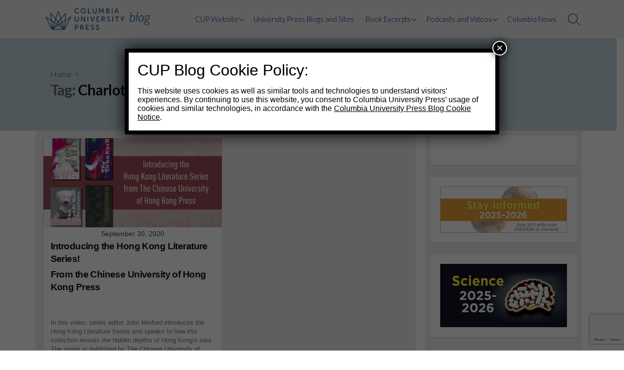

--- FILE ---
content_type: text/html; charset=utf-8
request_url: https://www.google.com/recaptcha/api2/anchor?ar=1&k=6LfHrSkUAAAAAPnKk5cT6JuKlKPzbwyTYuO8--Vr&co=aHR0cHM6Ly9jdXBibG9nLm9yZzo0NDM.&hl=en&v=7gg7H51Q-naNfhmCP3_R47ho&size=invisible&anchor-ms=20000&execute-ms=30000&cb=1cs1vm16v8d5
body_size: 48676
content:
<!DOCTYPE HTML><html dir="ltr" lang="en"><head><meta http-equiv="Content-Type" content="text/html; charset=UTF-8">
<meta http-equiv="X-UA-Compatible" content="IE=edge">
<title>reCAPTCHA</title>
<style type="text/css">
/* cyrillic-ext */
@font-face {
  font-family: 'Roboto';
  font-style: normal;
  font-weight: 400;
  font-stretch: 100%;
  src: url(//fonts.gstatic.com/s/roboto/v48/KFO7CnqEu92Fr1ME7kSn66aGLdTylUAMa3GUBHMdazTgWw.woff2) format('woff2');
  unicode-range: U+0460-052F, U+1C80-1C8A, U+20B4, U+2DE0-2DFF, U+A640-A69F, U+FE2E-FE2F;
}
/* cyrillic */
@font-face {
  font-family: 'Roboto';
  font-style: normal;
  font-weight: 400;
  font-stretch: 100%;
  src: url(//fonts.gstatic.com/s/roboto/v48/KFO7CnqEu92Fr1ME7kSn66aGLdTylUAMa3iUBHMdazTgWw.woff2) format('woff2');
  unicode-range: U+0301, U+0400-045F, U+0490-0491, U+04B0-04B1, U+2116;
}
/* greek-ext */
@font-face {
  font-family: 'Roboto';
  font-style: normal;
  font-weight: 400;
  font-stretch: 100%;
  src: url(//fonts.gstatic.com/s/roboto/v48/KFO7CnqEu92Fr1ME7kSn66aGLdTylUAMa3CUBHMdazTgWw.woff2) format('woff2');
  unicode-range: U+1F00-1FFF;
}
/* greek */
@font-face {
  font-family: 'Roboto';
  font-style: normal;
  font-weight: 400;
  font-stretch: 100%;
  src: url(//fonts.gstatic.com/s/roboto/v48/KFO7CnqEu92Fr1ME7kSn66aGLdTylUAMa3-UBHMdazTgWw.woff2) format('woff2');
  unicode-range: U+0370-0377, U+037A-037F, U+0384-038A, U+038C, U+038E-03A1, U+03A3-03FF;
}
/* math */
@font-face {
  font-family: 'Roboto';
  font-style: normal;
  font-weight: 400;
  font-stretch: 100%;
  src: url(//fonts.gstatic.com/s/roboto/v48/KFO7CnqEu92Fr1ME7kSn66aGLdTylUAMawCUBHMdazTgWw.woff2) format('woff2');
  unicode-range: U+0302-0303, U+0305, U+0307-0308, U+0310, U+0312, U+0315, U+031A, U+0326-0327, U+032C, U+032F-0330, U+0332-0333, U+0338, U+033A, U+0346, U+034D, U+0391-03A1, U+03A3-03A9, U+03B1-03C9, U+03D1, U+03D5-03D6, U+03F0-03F1, U+03F4-03F5, U+2016-2017, U+2034-2038, U+203C, U+2040, U+2043, U+2047, U+2050, U+2057, U+205F, U+2070-2071, U+2074-208E, U+2090-209C, U+20D0-20DC, U+20E1, U+20E5-20EF, U+2100-2112, U+2114-2115, U+2117-2121, U+2123-214F, U+2190, U+2192, U+2194-21AE, U+21B0-21E5, U+21F1-21F2, U+21F4-2211, U+2213-2214, U+2216-22FF, U+2308-230B, U+2310, U+2319, U+231C-2321, U+2336-237A, U+237C, U+2395, U+239B-23B7, U+23D0, U+23DC-23E1, U+2474-2475, U+25AF, U+25B3, U+25B7, U+25BD, U+25C1, U+25CA, U+25CC, U+25FB, U+266D-266F, U+27C0-27FF, U+2900-2AFF, U+2B0E-2B11, U+2B30-2B4C, U+2BFE, U+3030, U+FF5B, U+FF5D, U+1D400-1D7FF, U+1EE00-1EEFF;
}
/* symbols */
@font-face {
  font-family: 'Roboto';
  font-style: normal;
  font-weight: 400;
  font-stretch: 100%;
  src: url(//fonts.gstatic.com/s/roboto/v48/KFO7CnqEu92Fr1ME7kSn66aGLdTylUAMaxKUBHMdazTgWw.woff2) format('woff2');
  unicode-range: U+0001-000C, U+000E-001F, U+007F-009F, U+20DD-20E0, U+20E2-20E4, U+2150-218F, U+2190, U+2192, U+2194-2199, U+21AF, U+21E6-21F0, U+21F3, U+2218-2219, U+2299, U+22C4-22C6, U+2300-243F, U+2440-244A, U+2460-24FF, U+25A0-27BF, U+2800-28FF, U+2921-2922, U+2981, U+29BF, U+29EB, U+2B00-2BFF, U+4DC0-4DFF, U+FFF9-FFFB, U+10140-1018E, U+10190-1019C, U+101A0, U+101D0-101FD, U+102E0-102FB, U+10E60-10E7E, U+1D2C0-1D2D3, U+1D2E0-1D37F, U+1F000-1F0FF, U+1F100-1F1AD, U+1F1E6-1F1FF, U+1F30D-1F30F, U+1F315, U+1F31C, U+1F31E, U+1F320-1F32C, U+1F336, U+1F378, U+1F37D, U+1F382, U+1F393-1F39F, U+1F3A7-1F3A8, U+1F3AC-1F3AF, U+1F3C2, U+1F3C4-1F3C6, U+1F3CA-1F3CE, U+1F3D4-1F3E0, U+1F3ED, U+1F3F1-1F3F3, U+1F3F5-1F3F7, U+1F408, U+1F415, U+1F41F, U+1F426, U+1F43F, U+1F441-1F442, U+1F444, U+1F446-1F449, U+1F44C-1F44E, U+1F453, U+1F46A, U+1F47D, U+1F4A3, U+1F4B0, U+1F4B3, U+1F4B9, U+1F4BB, U+1F4BF, U+1F4C8-1F4CB, U+1F4D6, U+1F4DA, U+1F4DF, U+1F4E3-1F4E6, U+1F4EA-1F4ED, U+1F4F7, U+1F4F9-1F4FB, U+1F4FD-1F4FE, U+1F503, U+1F507-1F50B, U+1F50D, U+1F512-1F513, U+1F53E-1F54A, U+1F54F-1F5FA, U+1F610, U+1F650-1F67F, U+1F687, U+1F68D, U+1F691, U+1F694, U+1F698, U+1F6AD, U+1F6B2, U+1F6B9-1F6BA, U+1F6BC, U+1F6C6-1F6CF, U+1F6D3-1F6D7, U+1F6E0-1F6EA, U+1F6F0-1F6F3, U+1F6F7-1F6FC, U+1F700-1F7FF, U+1F800-1F80B, U+1F810-1F847, U+1F850-1F859, U+1F860-1F887, U+1F890-1F8AD, U+1F8B0-1F8BB, U+1F8C0-1F8C1, U+1F900-1F90B, U+1F93B, U+1F946, U+1F984, U+1F996, U+1F9E9, U+1FA00-1FA6F, U+1FA70-1FA7C, U+1FA80-1FA89, U+1FA8F-1FAC6, U+1FACE-1FADC, U+1FADF-1FAE9, U+1FAF0-1FAF8, U+1FB00-1FBFF;
}
/* vietnamese */
@font-face {
  font-family: 'Roboto';
  font-style: normal;
  font-weight: 400;
  font-stretch: 100%;
  src: url(//fonts.gstatic.com/s/roboto/v48/KFO7CnqEu92Fr1ME7kSn66aGLdTylUAMa3OUBHMdazTgWw.woff2) format('woff2');
  unicode-range: U+0102-0103, U+0110-0111, U+0128-0129, U+0168-0169, U+01A0-01A1, U+01AF-01B0, U+0300-0301, U+0303-0304, U+0308-0309, U+0323, U+0329, U+1EA0-1EF9, U+20AB;
}
/* latin-ext */
@font-face {
  font-family: 'Roboto';
  font-style: normal;
  font-weight: 400;
  font-stretch: 100%;
  src: url(//fonts.gstatic.com/s/roboto/v48/KFO7CnqEu92Fr1ME7kSn66aGLdTylUAMa3KUBHMdazTgWw.woff2) format('woff2');
  unicode-range: U+0100-02BA, U+02BD-02C5, U+02C7-02CC, U+02CE-02D7, U+02DD-02FF, U+0304, U+0308, U+0329, U+1D00-1DBF, U+1E00-1E9F, U+1EF2-1EFF, U+2020, U+20A0-20AB, U+20AD-20C0, U+2113, U+2C60-2C7F, U+A720-A7FF;
}
/* latin */
@font-face {
  font-family: 'Roboto';
  font-style: normal;
  font-weight: 400;
  font-stretch: 100%;
  src: url(//fonts.gstatic.com/s/roboto/v48/KFO7CnqEu92Fr1ME7kSn66aGLdTylUAMa3yUBHMdazQ.woff2) format('woff2');
  unicode-range: U+0000-00FF, U+0131, U+0152-0153, U+02BB-02BC, U+02C6, U+02DA, U+02DC, U+0304, U+0308, U+0329, U+2000-206F, U+20AC, U+2122, U+2191, U+2193, U+2212, U+2215, U+FEFF, U+FFFD;
}
/* cyrillic-ext */
@font-face {
  font-family: 'Roboto';
  font-style: normal;
  font-weight: 500;
  font-stretch: 100%;
  src: url(//fonts.gstatic.com/s/roboto/v48/KFO7CnqEu92Fr1ME7kSn66aGLdTylUAMa3GUBHMdazTgWw.woff2) format('woff2');
  unicode-range: U+0460-052F, U+1C80-1C8A, U+20B4, U+2DE0-2DFF, U+A640-A69F, U+FE2E-FE2F;
}
/* cyrillic */
@font-face {
  font-family: 'Roboto';
  font-style: normal;
  font-weight: 500;
  font-stretch: 100%;
  src: url(//fonts.gstatic.com/s/roboto/v48/KFO7CnqEu92Fr1ME7kSn66aGLdTylUAMa3iUBHMdazTgWw.woff2) format('woff2');
  unicode-range: U+0301, U+0400-045F, U+0490-0491, U+04B0-04B1, U+2116;
}
/* greek-ext */
@font-face {
  font-family: 'Roboto';
  font-style: normal;
  font-weight: 500;
  font-stretch: 100%;
  src: url(//fonts.gstatic.com/s/roboto/v48/KFO7CnqEu92Fr1ME7kSn66aGLdTylUAMa3CUBHMdazTgWw.woff2) format('woff2');
  unicode-range: U+1F00-1FFF;
}
/* greek */
@font-face {
  font-family: 'Roboto';
  font-style: normal;
  font-weight: 500;
  font-stretch: 100%;
  src: url(//fonts.gstatic.com/s/roboto/v48/KFO7CnqEu92Fr1ME7kSn66aGLdTylUAMa3-UBHMdazTgWw.woff2) format('woff2');
  unicode-range: U+0370-0377, U+037A-037F, U+0384-038A, U+038C, U+038E-03A1, U+03A3-03FF;
}
/* math */
@font-face {
  font-family: 'Roboto';
  font-style: normal;
  font-weight: 500;
  font-stretch: 100%;
  src: url(//fonts.gstatic.com/s/roboto/v48/KFO7CnqEu92Fr1ME7kSn66aGLdTylUAMawCUBHMdazTgWw.woff2) format('woff2');
  unicode-range: U+0302-0303, U+0305, U+0307-0308, U+0310, U+0312, U+0315, U+031A, U+0326-0327, U+032C, U+032F-0330, U+0332-0333, U+0338, U+033A, U+0346, U+034D, U+0391-03A1, U+03A3-03A9, U+03B1-03C9, U+03D1, U+03D5-03D6, U+03F0-03F1, U+03F4-03F5, U+2016-2017, U+2034-2038, U+203C, U+2040, U+2043, U+2047, U+2050, U+2057, U+205F, U+2070-2071, U+2074-208E, U+2090-209C, U+20D0-20DC, U+20E1, U+20E5-20EF, U+2100-2112, U+2114-2115, U+2117-2121, U+2123-214F, U+2190, U+2192, U+2194-21AE, U+21B0-21E5, U+21F1-21F2, U+21F4-2211, U+2213-2214, U+2216-22FF, U+2308-230B, U+2310, U+2319, U+231C-2321, U+2336-237A, U+237C, U+2395, U+239B-23B7, U+23D0, U+23DC-23E1, U+2474-2475, U+25AF, U+25B3, U+25B7, U+25BD, U+25C1, U+25CA, U+25CC, U+25FB, U+266D-266F, U+27C0-27FF, U+2900-2AFF, U+2B0E-2B11, U+2B30-2B4C, U+2BFE, U+3030, U+FF5B, U+FF5D, U+1D400-1D7FF, U+1EE00-1EEFF;
}
/* symbols */
@font-face {
  font-family: 'Roboto';
  font-style: normal;
  font-weight: 500;
  font-stretch: 100%;
  src: url(//fonts.gstatic.com/s/roboto/v48/KFO7CnqEu92Fr1ME7kSn66aGLdTylUAMaxKUBHMdazTgWw.woff2) format('woff2');
  unicode-range: U+0001-000C, U+000E-001F, U+007F-009F, U+20DD-20E0, U+20E2-20E4, U+2150-218F, U+2190, U+2192, U+2194-2199, U+21AF, U+21E6-21F0, U+21F3, U+2218-2219, U+2299, U+22C4-22C6, U+2300-243F, U+2440-244A, U+2460-24FF, U+25A0-27BF, U+2800-28FF, U+2921-2922, U+2981, U+29BF, U+29EB, U+2B00-2BFF, U+4DC0-4DFF, U+FFF9-FFFB, U+10140-1018E, U+10190-1019C, U+101A0, U+101D0-101FD, U+102E0-102FB, U+10E60-10E7E, U+1D2C0-1D2D3, U+1D2E0-1D37F, U+1F000-1F0FF, U+1F100-1F1AD, U+1F1E6-1F1FF, U+1F30D-1F30F, U+1F315, U+1F31C, U+1F31E, U+1F320-1F32C, U+1F336, U+1F378, U+1F37D, U+1F382, U+1F393-1F39F, U+1F3A7-1F3A8, U+1F3AC-1F3AF, U+1F3C2, U+1F3C4-1F3C6, U+1F3CA-1F3CE, U+1F3D4-1F3E0, U+1F3ED, U+1F3F1-1F3F3, U+1F3F5-1F3F7, U+1F408, U+1F415, U+1F41F, U+1F426, U+1F43F, U+1F441-1F442, U+1F444, U+1F446-1F449, U+1F44C-1F44E, U+1F453, U+1F46A, U+1F47D, U+1F4A3, U+1F4B0, U+1F4B3, U+1F4B9, U+1F4BB, U+1F4BF, U+1F4C8-1F4CB, U+1F4D6, U+1F4DA, U+1F4DF, U+1F4E3-1F4E6, U+1F4EA-1F4ED, U+1F4F7, U+1F4F9-1F4FB, U+1F4FD-1F4FE, U+1F503, U+1F507-1F50B, U+1F50D, U+1F512-1F513, U+1F53E-1F54A, U+1F54F-1F5FA, U+1F610, U+1F650-1F67F, U+1F687, U+1F68D, U+1F691, U+1F694, U+1F698, U+1F6AD, U+1F6B2, U+1F6B9-1F6BA, U+1F6BC, U+1F6C6-1F6CF, U+1F6D3-1F6D7, U+1F6E0-1F6EA, U+1F6F0-1F6F3, U+1F6F7-1F6FC, U+1F700-1F7FF, U+1F800-1F80B, U+1F810-1F847, U+1F850-1F859, U+1F860-1F887, U+1F890-1F8AD, U+1F8B0-1F8BB, U+1F8C0-1F8C1, U+1F900-1F90B, U+1F93B, U+1F946, U+1F984, U+1F996, U+1F9E9, U+1FA00-1FA6F, U+1FA70-1FA7C, U+1FA80-1FA89, U+1FA8F-1FAC6, U+1FACE-1FADC, U+1FADF-1FAE9, U+1FAF0-1FAF8, U+1FB00-1FBFF;
}
/* vietnamese */
@font-face {
  font-family: 'Roboto';
  font-style: normal;
  font-weight: 500;
  font-stretch: 100%;
  src: url(//fonts.gstatic.com/s/roboto/v48/KFO7CnqEu92Fr1ME7kSn66aGLdTylUAMa3OUBHMdazTgWw.woff2) format('woff2');
  unicode-range: U+0102-0103, U+0110-0111, U+0128-0129, U+0168-0169, U+01A0-01A1, U+01AF-01B0, U+0300-0301, U+0303-0304, U+0308-0309, U+0323, U+0329, U+1EA0-1EF9, U+20AB;
}
/* latin-ext */
@font-face {
  font-family: 'Roboto';
  font-style: normal;
  font-weight: 500;
  font-stretch: 100%;
  src: url(//fonts.gstatic.com/s/roboto/v48/KFO7CnqEu92Fr1ME7kSn66aGLdTylUAMa3KUBHMdazTgWw.woff2) format('woff2');
  unicode-range: U+0100-02BA, U+02BD-02C5, U+02C7-02CC, U+02CE-02D7, U+02DD-02FF, U+0304, U+0308, U+0329, U+1D00-1DBF, U+1E00-1E9F, U+1EF2-1EFF, U+2020, U+20A0-20AB, U+20AD-20C0, U+2113, U+2C60-2C7F, U+A720-A7FF;
}
/* latin */
@font-face {
  font-family: 'Roboto';
  font-style: normal;
  font-weight: 500;
  font-stretch: 100%;
  src: url(//fonts.gstatic.com/s/roboto/v48/KFO7CnqEu92Fr1ME7kSn66aGLdTylUAMa3yUBHMdazQ.woff2) format('woff2');
  unicode-range: U+0000-00FF, U+0131, U+0152-0153, U+02BB-02BC, U+02C6, U+02DA, U+02DC, U+0304, U+0308, U+0329, U+2000-206F, U+20AC, U+2122, U+2191, U+2193, U+2212, U+2215, U+FEFF, U+FFFD;
}
/* cyrillic-ext */
@font-face {
  font-family: 'Roboto';
  font-style: normal;
  font-weight: 900;
  font-stretch: 100%;
  src: url(//fonts.gstatic.com/s/roboto/v48/KFO7CnqEu92Fr1ME7kSn66aGLdTylUAMa3GUBHMdazTgWw.woff2) format('woff2');
  unicode-range: U+0460-052F, U+1C80-1C8A, U+20B4, U+2DE0-2DFF, U+A640-A69F, U+FE2E-FE2F;
}
/* cyrillic */
@font-face {
  font-family: 'Roboto';
  font-style: normal;
  font-weight: 900;
  font-stretch: 100%;
  src: url(//fonts.gstatic.com/s/roboto/v48/KFO7CnqEu92Fr1ME7kSn66aGLdTylUAMa3iUBHMdazTgWw.woff2) format('woff2');
  unicode-range: U+0301, U+0400-045F, U+0490-0491, U+04B0-04B1, U+2116;
}
/* greek-ext */
@font-face {
  font-family: 'Roboto';
  font-style: normal;
  font-weight: 900;
  font-stretch: 100%;
  src: url(//fonts.gstatic.com/s/roboto/v48/KFO7CnqEu92Fr1ME7kSn66aGLdTylUAMa3CUBHMdazTgWw.woff2) format('woff2');
  unicode-range: U+1F00-1FFF;
}
/* greek */
@font-face {
  font-family: 'Roboto';
  font-style: normal;
  font-weight: 900;
  font-stretch: 100%;
  src: url(//fonts.gstatic.com/s/roboto/v48/KFO7CnqEu92Fr1ME7kSn66aGLdTylUAMa3-UBHMdazTgWw.woff2) format('woff2');
  unicode-range: U+0370-0377, U+037A-037F, U+0384-038A, U+038C, U+038E-03A1, U+03A3-03FF;
}
/* math */
@font-face {
  font-family: 'Roboto';
  font-style: normal;
  font-weight: 900;
  font-stretch: 100%;
  src: url(//fonts.gstatic.com/s/roboto/v48/KFO7CnqEu92Fr1ME7kSn66aGLdTylUAMawCUBHMdazTgWw.woff2) format('woff2');
  unicode-range: U+0302-0303, U+0305, U+0307-0308, U+0310, U+0312, U+0315, U+031A, U+0326-0327, U+032C, U+032F-0330, U+0332-0333, U+0338, U+033A, U+0346, U+034D, U+0391-03A1, U+03A3-03A9, U+03B1-03C9, U+03D1, U+03D5-03D6, U+03F0-03F1, U+03F4-03F5, U+2016-2017, U+2034-2038, U+203C, U+2040, U+2043, U+2047, U+2050, U+2057, U+205F, U+2070-2071, U+2074-208E, U+2090-209C, U+20D0-20DC, U+20E1, U+20E5-20EF, U+2100-2112, U+2114-2115, U+2117-2121, U+2123-214F, U+2190, U+2192, U+2194-21AE, U+21B0-21E5, U+21F1-21F2, U+21F4-2211, U+2213-2214, U+2216-22FF, U+2308-230B, U+2310, U+2319, U+231C-2321, U+2336-237A, U+237C, U+2395, U+239B-23B7, U+23D0, U+23DC-23E1, U+2474-2475, U+25AF, U+25B3, U+25B7, U+25BD, U+25C1, U+25CA, U+25CC, U+25FB, U+266D-266F, U+27C0-27FF, U+2900-2AFF, U+2B0E-2B11, U+2B30-2B4C, U+2BFE, U+3030, U+FF5B, U+FF5D, U+1D400-1D7FF, U+1EE00-1EEFF;
}
/* symbols */
@font-face {
  font-family: 'Roboto';
  font-style: normal;
  font-weight: 900;
  font-stretch: 100%;
  src: url(//fonts.gstatic.com/s/roboto/v48/KFO7CnqEu92Fr1ME7kSn66aGLdTylUAMaxKUBHMdazTgWw.woff2) format('woff2');
  unicode-range: U+0001-000C, U+000E-001F, U+007F-009F, U+20DD-20E0, U+20E2-20E4, U+2150-218F, U+2190, U+2192, U+2194-2199, U+21AF, U+21E6-21F0, U+21F3, U+2218-2219, U+2299, U+22C4-22C6, U+2300-243F, U+2440-244A, U+2460-24FF, U+25A0-27BF, U+2800-28FF, U+2921-2922, U+2981, U+29BF, U+29EB, U+2B00-2BFF, U+4DC0-4DFF, U+FFF9-FFFB, U+10140-1018E, U+10190-1019C, U+101A0, U+101D0-101FD, U+102E0-102FB, U+10E60-10E7E, U+1D2C0-1D2D3, U+1D2E0-1D37F, U+1F000-1F0FF, U+1F100-1F1AD, U+1F1E6-1F1FF, U+1F30D-1F30F, U+1F315, U+1F31C, U+1F31E, U+1F320-1F32C, U+1F336, U+1F378, U+1F37D, U+1F382, U+1F393-1F39F, U+1F3A7-1F3A8, U+1F3AC-1F3AF, U+1F3C2, U+1F3C4-1F3C6, U+1F3CA-1F3CE, U+1F3D4-1F3E0, U+1F3ED, U+1F3F1-1F3F3, U+1F3F5-1F3F7, U+1F408, U+1F415, U+1F41F, U+1F426, U+1F43F, U+1F441-1F442, U+1F444, U+1F446-1F449, U+1F44C-1F44E, U+1F453, U+1F46A, U+1F47D, U+1F4A3, U+1F4B0, U+1F4B3, U+1F4B9, U+1F4BB, U+1F4BF, U+1F4C8-1F4CB, U+1F4D6, U+1F4DA, U+1F4DF, U+1F4E3-1F4E6, U+1F4EA-1F4ED, U+1F4F7, U+1F4F9-1F4FB, U+1F4FD-1F4FE, U+1F503, U+1F507-1F50B, U+1F50D, U+1F512-1F513, U+1F53E-1F54A, U+1F54F-1F5FA, U+1F610, U+1F650-1F67F, U+1F687, U+1F68D, U+1F691, U+1F694, U+1F698, U+1F6AD, U+1F6B2, U+1F6B9-1F6BA, U+1F6BC, U+1F6C6-1F6CF, U+1F6D3-1F6D7, U+1F6E0-1F6EA, U+1F6F0-1F6F3, U+1F6F7-1F6FC, U+1F700-1F7FF, U+1F800-1F80B, U+1F810-1F847, U+1F850-1F859, U+1F860-1F887, U+1F890-1F8AD, U+1F8B0-1F8BB, U+1F8C0-1F8C1, U+1F900-1F90B, U+1F93B, U+1F946, U+1F984, U+1F996, U+1F9E9, U+1FA00-1FA6F, U+1FA70-1FA7C, U+1FA80-1FA89, U+1FA8F-1FAC6, U+1FACE-1FADC, U+1FADF-1FAE9, U+1FAF0-1FAF8, U+1FB00-1FBFF;
}
/* vietnamese */
@font-face {
  font-family: 'Roboto';
  font-style: normal;
  font-weight: 900;
  font-stretch: 100%;
  src: url(//fonts.gstatic.com/s/roboto/v48/KFO7CnqEu92Fr1ME7kSn66aGLdTylUAMa3OUBHMdazTgWw.woff2) format('woff2');
  unicode-range: U+0102-0103, U+0110-0111, U+0128-0129, U+0168-0169, U+01A0-01A1, U+01AF-01B0, U+0300-0301, U+0303-0304, U+0308-0309, U+0323, U+0329, U+1EA0-1EF9, U+20AB;
}
/* latin-ext */
@font-face {
  font-family: 'Roboto';
  font-style: normal;
  font-weight: 900;
  font-stretch: 100%;
  src: url(//fonts.gstatic.com/s/roboto/v48/KFO7CnqEu92Fr1ME7kSn66aGLdTylUAMa3KUBHMdazTgWw.woff2) format('woff2');
  unicode-range: U+0100-02BA, U+02BD-02C5, U+02C7-02CC, U+02CE-02D7, U+02DD-02FF, U+0304, U+0308, U+0329, U+1D00-1DBF, U+1E00-1E9F, U+1EF2-1EFF, U+2020, U+20A0-20AB, U+20AD-20C0, U+2113, U+2C60-2C7F, U+A720-A7FF;
}
/* latin */
@font-face {
  font-family: 'Roboto';
  font-style: normal;
  font-weight: 900;
  font-stretch: 100%;
  src: url(//fonts.gstatic.com/s/roboto/v48/KFO7CnqEu92Fr1ME7kSn66aGLdTylUAMa3yUBHMdazQ.woff2) format('woff2');
  unicode-range: U+0000-00FF, U+0131, U+0152-0153, U+02BB-02BC, U+02C6, U+02DA, U+02DC, U+0304, U+0308, U+0329, U+2000-206F, U+20AC, U+2122, U+2191, U+2193, U+2212, U+2215, U+FEFF, U+FFFD;
}

</style>
<link rel="stylesheet" type="text/css" href="https://www.gstatic.com/recaptcha/releases/7gg7H51Q-naNfhmCP3_R47ho/styles__ltr.css">
<script nonce="J0DPY6ebIYmescCZGcJfsw" type="text/javascript">window['__recaptcha_api'] = 'https://www.google.com/recaptcha/api2/';</script>
<script type="text/javascript" src="https://www.gstatic.com/recaptcha/releases/7gg7H51Q-naNfhmCP3_R47ho/recaptcha__en.js" nonce="J0DPY6ebIYmescCZGcJfsw">
      
    </script></head>
<body><div id="rc-anchor-alert" class="rc-anchor-alert"></div>
<input type="hidden" id="recaptcha-token" value="[base64]">
<script type="text/javascript" nonce="J0DPY6ebIYmescCZGcJfsw">
      recaptcha.anchor.Main.init("[\x22ainput\x22,[\x22bgdata\x22,\x22\x22,\[base64]/[base64]/bmV3IFpbdF0obVswXSk6Sz09Mj9uZXcgWlt0XShtWzBdLG1bMV0pOks9PTM/bmV3IFpbdF0obVswXSxtWzFdLG1bMl0pOks9PTQ/[base64]/[base64]/[base64]/[base64]/[base64]/[base64]/[base64]/[base64]/[base64]/[base64]/[base64]/[base64]/[base64]/[base64]\\u003d\\u003d\x22,\[base64]\x22,\[base64]/[base64]/DosKywpHDusKvw6F9wpBLw4DDhcKBbMKKwp/Cv3TCusKIXnnDg8O0woAdJg7CncK0MsO7McKZw6PCr8KZcAvCr2nCqMKfw5kFwq53w5tFRFsrKjNswpTCrSTDqgtpXipAw60tYQAZD8O9N1t9w7YkMjAYwqYldcKBfsK/RCXDhkbDlMKTw63DkVfCocOjHwQ2E2rCgcKnw77DksKcXcOHEcOow7DCp2PDpMKEDG/CjMK8D8OQwqTDgsOdSDjChCXDjnnDuMOSV8OedsOff8OQwpclGcOTwr/CjcONSzfCnCMhwrfCnFsxwpJUw5vDmcKAw6IIFcO2wpHDkGbDrm7Dp8KmMktfecOpw5LDhcKiCWV4w5zCk8KdwqJmL8Oww5PDl0hcw4zDsxc6wo7DrSo2woNHA8K2wow0w5llbsOhe2jCmCtdd8KUwoTCkcOAw77ClMO1w6VdTC/[base64]/Ch8K4M1HDvHHDiwdnVTfCiMOBwps3dANWwoLCpgd0wqfCocKEAsO9w7E2wqN4wphgw4tpwqfDt2HCh3nDszzDmwLClDtTBsOAD8KuKhTDmBXDpjAUP8K4woDCtMKbw5YLQcO2A8OqwpXClsKCcUjCqMO+w6QDwqVww6jChMO1QWfCocKdJMO1w6HCscKVwoEkwp8/W3vDgcKZJmDCsCHCmX4rQG1aRsOjw7jCgV5PE3vDhMOiS8OaHcOqSg4GfXIFECPCpULDssKewo3CrsKQwrNLw5XDuSbCmVvCuRHCgsOkw7/CvsOEwrQLwpEFCxlgVVBNw6fCmHfDixrCuxLCoMKhFwhZcXlDwr4Hwo56dsKew5QuPGnDkcKJw7/CmsKqWcOFRcKvw4fCrsKQwoPDpQrClcO0w77DtsKaL2xywqbCnsOFwpfDqhxQw6nDscKww7bCtQ49w4k3JMKHfx7DucOlw4IGR8OJC2DDjkkrDHJ/[base64]/CsgPCpMKTF8KAaRlAK8ONHQ/Co8KTMTtQdMK9dcKEwpBOwo3Cq0lAQ8OiwoEMRB/Cs8KJw5TDksKSwqpew4XCu3oabsKbw7FCUBLDusKgQMKjwoDDnsOISsOyRcKcwoRhS0EVwpnDgBEgcsOPwpzCoQkUdsKYwqJIwqUkOB47wp1QABU6wq1PwoYRbTBGwrjDmcOfwps/wo1tIyXDtsOxKyPDosKlFMO/wqXDmBsvU8KMwrxpwrk4w7J6wp9UImfDgxbDoMKRHMOqw6k8VsKwwoDCoMOWwpQrwogxYhU8wqPDkMOjKDNnTiXCusOKw48Tw7EYfVEWw7TCq8O8woTDvVPDusORwr0RfMOmF3BVPQNRw6rDkF/[base64]/[base64]/CjsORwpjCuMO5JALCsR44VsOaIQDCtsK4JcO1ZCDCocOCAcKFN8KEwqXCvzYHwoxowqvCkMOjw491fgvCgcOow7IxTjZ1w5hoM8ODPQ3Cr8O8TVl6w77CoUgyAsOCfXDDiMOXw5LDiSzCsEzCpcOcw7/Crm8OSsKpPGfCk2TDvsKpw5RzwofDtcO4wq1NPEjDmgEew7tdJMOtcSpoQ8K0wo1sb8OJwrjDosO2OWfCvMKBwpDDpRDDl8KLworDgcKqwqZpwpZwbxsXw4bDulZNfsOlwr7CpMKpV8K/worDncKawo5uZFJgNsKPK8KbwqUzFcOPIsOrMsOtw6nDmgbCgiLDhcK4w6nCg8Kmwo8hacKtwqXCjgQGDWrCpxwiwqYHwps1w5vCl3rCrsKEw5jDuHR9wpzCi8OPJS/[base64]/[base64]/DlHFDw55mVgjDl8KARMOfw77DmG96bzB2acKRVMKWdT3CncOPRMKLw6ARWcKNw41JZMOLw50JZHDCvsOzw5HCkcOJw4IMax9ywpnDjn0Od1nCqH8ZwpVww6HCvHpgwqYDHzt/w4kRwrzDoMKWw47DrS5MwpAGG8Ksw50/[base64]/QHYhw7bDtsOqw5rCvVLDsMKBan4cwohRwpjDvHzDssO6w7/CkcK8wqDCvsKZwppEUMK/IVZhwqEbcGZNwoE/wrzCjMKAw6xLK8OvdcOBLMKzFW/[base64]/[base64]/wqY6w6nDuyY1NzjCpcKpRMOhfsKfw48XMMOIXSvCh3UJwq3DlB/Cr1onwoMtw6MHLBkzKyDCmy3ClMOSDcKdAAHDlMOFw4N1N2Vzw6HCocOSQATClUQjw6zDpsOFw4jCtsKZHMKGdkVjGCVZwokxwoFhw4hSwq3CoX7Djm7DuBFqw5rDjVV7w4t2dHBOw7/CiWzDgMKQDyxxIlfDqU/ClMKxcHrCl8O5w5ZiLxgnwpxPUcOsPMKqwoNaw4YGV8OOZ8K8w4pVwonDuhTDmcKKwrt3VcKXw4oNe0XCui9IIMOtC8O4AMOSd8KJRVPCtyjDn1zDonPDjBPCg8Oww5R0w6NmwqrDmsOaw5TCjmhMw7I8OsOPwpzDmsK/wqbChTIHNcOdWMK4wrwRfBDDkcKawq0fDMOPDMOnKVLDs8Kmw6xFJ05USTXCrQvDncKBMDLDpgldw6zClibDukzDrMKdKhbCuGvCrMOKF0AdwrsXw7o8YMORakEJwrzCk1nDg8KfaGrDg1/[base64]/DmyIiwrvDksOhK8Obwq0Sw7XDmlDDgiPDsHDCjFtnVcOMFQ7DrQkyw7bCn1phwoBYw4ttNxrDvcKrCsKdD8OcZsOXUcOUZ8OYfXNLYsK+DcO1SEtRw6/DmgPCkVTClT7CkWvDslB5w54EOcOTaFFVwp/DrwpRDWLCggM8wqTDukXDgsKSwr/CtVgWwpHCrxk3wr7CosOvwqLDr8KnK03CsMKeMiAnwo0swqNpwqnDiwbCkD3DnHJOCMO4w5BWcsOQwrBxTgXDjsOqGFlzMsKIw4LDrwDCtC40CXBuw4LCisO9ScO7w69gwqBzwp4+w5lsRsKiw7TDs8OkLCHCscOywo3CmMOqNmzCoMKSwoDCu1bCkm/DiMOVfDEoaMKWw7tGw7vDin/[base64]/DnTPDtcKFBBXDt8Oew6LDssKaw65sbw0Ww4knJMO3KcO4W0PCgsKRwoLChMOKPMOCwpEnI8Okw57Co8Kwwq0zLsKKRcKISxHCjsOhwoQNwpB2wq7Dh0DCtMOCwrfCoA3CosOzwoDDvcOBM8O/VnFXw7HChgs5cMKNw43DrMKGw7PCn8OZWcKpwoDDocKyFsK5wr3DrsKiw6HDm3AOJXQrw4HDojzCk2AOw7ZBaBNJwo9Yc8OFwrh0w5PDisK3DcKdNmNsTnvCg8OwIRJVS8KywrUxOMOjw67DlHVlXsKnN8Ojw4jDvTDDmcOAw4pPBsObw57DlxBdwp/CrcO0wpsxA2F0U8OeVSzCsE1xwoYAwrPCkwjClV7Dh8Kmw5FSwrjDmlLDlcKIw7XDgQjDvcK5VcO5w44NBVLCrMKaYCcOwp85w4rCkcO0w6DDucO9asK9woVZUTLDm8OOesKkYsOHS8O1wqbDhjDChMKAw4nCrFdgFEoFw6RWZU3CncKjBHdwRVJ8w6p/w5rCkcO/aBHCrsOsVkrDnMOFwonCq2fCrsK6SMKbbcKewoVkwqYKw5PDvALCvFXDssOVw4khWDJuF8K2w5/DvBjDv8K/BGnDvHsTwqnCvsOHwqgowrXCs8OuwpDDjQnCiHM7SUTDlSQ/[base64]/[base64]/DnBvCr8OBwofDl8KNw45BJigbDVZdbXrCnR/DmsO0w7fDlcKLZ8KrwrdCaifCtmUOSSvDqXtkaMOUGMKBL2/CklfDkyTCo3rCgTvCk8ONL1Iqw7LDosOfJXvCpcKhQMO/wrNfwpHDu8OMwpHCq8OzwoHDjcO9FsKyeH7Dt8KFY2oOw4HDoyrCjMOnKsOlwrB9wqDCp8OMw6QIw7/[base64]/Ch1XCpsK+eMOAbMKzKGLCrcOhaMOYTcODK8K6w6PDqwvCuUERRsObwqfCkDvDniUOwoXDicOLw4/CisKRBl3Cl8KUwq08w7bCgcOUw4bDlE/[base64]/dnvDtsOtw4nDuMKFDSHCqk92DjDCv37DocKmMlvChUxkwpLCg8K+w4rDvhLDn3IEw43Cg8OCwqcgw5/CgMO6fMOELsKgw4XCkcOcNjM3U2fCgcOMBcOowooKOMKxKFTDvsOwOMKhdTvDik3Cu8Ohw77CnTLCrcKuCsO0w7DCozI0VzHCrHIVwr/Dq8ODT8OBRcKZMsKbw4zDmn3CosOwwrfDrMKzEktKw6/ChsOQwoXCjBlqZMKzw6/[base64]/PUkpwqBNNmTCvznCljvDi1TDiGDDmWxKw5HCuiPDmMO+w4nDuAzCssO+YCRcwqdXw6EOwpHDosOfUCwLwroUwoUcVsKxVcOrc8ONUUhFfcKyLxvDisOXGcKAKAUbwrvDgMOow6PDk8KKHmksw6USKjnDoELDq8O/UsKtwojDuRbDn8OVw4Egw75TwoxVwr8Mw4DCrQplw6EPbCJYw4PDsMK8w5/Cg8Kjw4/DmcKhwoMCfWV/fMKPw6AGMWx0G2d+NljCi8KVwqwCFsKXwoUxLcK0UUnCjzzDm8K2w7/Dl3oawqXCkylFXsK1w6/Dj1MJQcOPXW/DtsOOw4PDqcKpaMOOUcO7w4TCpBLDpHhkJjPCt8KNAcO0w6rCg0jDlMOkw5RKwqzDqEfComDDp8OUU8OEw5ouYcOCw4vDrMOYw6xCw6zDjW/CqwxBfDo+EVpFZcO9eHvCvQXDpsOVwr3Dt8Ojw7hxwrTCsAg0wp1dwrrDoMKnahNnI8KjfcKAQcOdwqDCi8OLw6XCkF3Dlwx7EcOhD8KlCcKBEsOxw4rDrXMUwq3Dl2Bmwr8xw6wHw4TDrsK8wqLDsUrCrU/ChMOWNjLClT7CnsOPc3F4w7VBw4DDvMOdw6ZpHDnCssOZGUwmJU8mNsOQwrVPwqw4AypGw4tSwoLDqsOpw5jDiMKNw6pde8KDw41Tw6/DgMO0wrxgS8OTajXDsMOmwrhBJsK1w7TChsKeUcKHw6Bqw5hCw7UrwrDDh8KbwqAKw6DCkzvDvnY6w4jDimTCuRpDdXHCpF3DrMOaw4rCmUjCmMOpw6HDuUfDuMOJXcOMw7XCmsOqOww/wrXCocONRUXDgyFLw5bDpBAowowQb1nDpB9AwqgeSw/[base64]/[base64]/w4/[base64]/DhTvDlCt+wqLCrcKRQSfDi8KywpYoLMKCRzbCjWHCscO1w4DDmDHCjMKhUBfCmWDDowtwUMKbw6Isw5Jnwq0GwplQw6s7c0E3JQdgKMK8w6LCjsOuTljCvz3CuMKjw7Avw6LChcKRdgTCv3ZPIsOcIsODWibDsz4eJMOGBC/Cnm/DkWkBwrNEf2fDriw7w605W3vDsWrDr8OOVxXDpWLDim7Dm8OzaVIJC2U7wqsWw58ewplGRjR3w5zCqsK1w53DmBsWwrRiwqXDksOyw44mwobDhsOhUl4DwoRxQDFBwo/Dmyl8WMO8w7fCkGgQM0nDtGQyw6/Dl1o4w7LDuMOsJgk4QzjDtBHCq0oJRTl5w45ewpF5NcOnw5TDksKlQn8Twp17XBLCnMOfwpQ0w6VawrzChVTCoMOvQi7DsmkvXsOuQFrDtgwdYcOtwq5BGEVLUMOZw5tKB8KiNcO8H3l8IVHCosO9YMOycXXCh8OGHSjCvynCkRFdw4HDsmcDTMOEwp/DhVUZRBEYw6zDscOaRRMuFcOtCMO5wp/CryjDjsOLMcKWw6tBw4jDtMK+wrjDtwfDjBrDpsKfw53Cr3PDpk/CqMKBw5M1w5tmwqNsUDABw5/Ds8KPwoo6wpzDn8KpXMOLwo0RXcOaw5FUOTrCoSBnw7dgwox+w64+w4jCv8O/JB7Co3vDmU7CmDXCn8OYwqnCncOhGcOOe8KePFt4w4h2wobDl23DmsOeEcO2w71Mw6/Dtx91Pz3CkxDCmg5EwpXDrDoSOjLDgMK+XiRIw4xkRsKJAEbCjTl1MsOCw5JQw7jDhsKda07Dp8KAwrpMIcODeWvDuSM8wp9iw5tdDWAGwqnDlcOLw58/RktQCRnCo8K/KcK/eMOBwrVwKRYpwrQzw47DjG0Aw6LDisKCCsOFUsKRGsKtGX7CmGpsfn3Do8Krw6xHHcOkwrHDlcKxaC/[base64]/DtcOdw7h/w7obwqLDhsKvKH8ZYcK9KDjCqBLDnMOww6pVKVXCrMOAeWfDo8Oyw6Yvw6suwqdSAC7DtsOnOMOOBMKeQC1CworDigthKwbDgndGcMO9KBh8w5LCt8KtEjTDlsKCAsKtw7/[base64]/w4bCow0lw49vw41Yw5JQWnYRBsKmw5wywrTDpcOLwp3DksOzRhrCjMKRZj06ccKBdMKecsKgw55XT8Kow4gODwbCpMKLworCtTJKw5HDtwbDvC7CmwAJCmRNwqzCllnDn8KPUcOfw4khCsKbbsOKwr/[base64]/M23CslQUwq/CisKmwoTCik/Cs8OYbG/CjWHCm1AzGi0Ww4kib8OILcKaw7jDuw7Drm3DkX9jdHlHw6EuGsO1w7low648ZlJHPsOxdV7CpMOUXERYwq/DtU3ChWfDrRjCjEJ2ZmNZw7pMw77DhX7CuXbDgsOrwqJMwozCiVgPSA1GwrLCrH0XFAlrBGbDjMOGw4siwp8Hw4FUGMK/[base64]/wpVBVR4/w7oXw7XDuGvCocKPKcOTw47DjMK+w6nDkCZdYmVhw6lVfsKIwqEIey/DpyTDssOYw6PDvcOkw6rDm8OmakjDkcOtw6DCinrCl8KYNnnCvcOnwo7CkFLCkk0qwpYew5HDh8OjaEFpF1HCkcOawoTCucKzasO7SsOxF8KWZsOBOMO3VELCmlBWe8KFwp/DjMKWwoLClWUVbMKdwrLDqcOXf1Q6w5HDi8KmFnrCvXA/ay3Chz0pacOBexLDtRAJTX3Ch8K5XR3Crlk9wpdxFsOBcsKAw4/[base64]/DtBHCmS/Cj8KSw5DDtMKyN2HDtkzCvEzCgMKAEMOGYGZ+eR85wq7CvARJwrvCr8OwRcO1wpnDtA1JwrtOY8Kcw7VdPA0TXCzCmifCnRgzH8OQw450EMO8wrooBT7Cn0xWw5fCoMOMOMObY8KWK8OmwovChsK/wrlFwp5KQcO2elTDmW9qw7zDrx/DoAkUw6QsHcOvwrdKwoXCucOGwqJeTAAZw6LCocOMVy/[base64]/w5wYTiLChjjCg8KLwrAjwoEkSygDw5YaZsORCcOyPMOYw7FOwofDm2stwovDisOwWEPCvsKkw7E1wqjDj8KhVsOBZAnDvRTDmC7DoEfClRPComhMwqgVwprDkcOcwroCw7AKYsO2UmUBw4jCq8Otw6/DnEFFw5lCw53CqcOgw4VqaEbCksKucsOQw5MAwqzClMOjMsKRMDFFw6YUBHtiw5/Do2/[base64]/VsKcw5QLwrE5w4EuwqRowqbCux7DrF1MMxhJRzbDg8KTTsOPZX/DucKlw7IoATQgBMOTwpkHKVgKwqIwF8KCwq86XSfClmvCvcKfw79QacKqKMKLwr7Ds8KewocxHcKRdsOKRsKCwr00W8OTEQ8iS8KFHE/ClMO9w4UATsOjICDCgMKXwp7DncOQwqBAXRN+AQxawprCtU1kw5YPRSLDmQPDjsOWKsO8w4TCqhxNfBrCiF/DqBjDpMOBHsOsw5jDojLDrDbDocOZc309a8OcPsKma3hmETV5wpPCimhjw5XCvsK2wpMYw7/CpcKXw7IUF0k/[base64]/[base64]/[base64]/VwFeYArDvsOiw5DCuWXCv8O3K1HCozPCi8KFB8ORJWPCicKYLsKDwqFaMXx2FMKgwpB1w5nCsDdYwqrCrMKZGcKQwrNFw6E9I8OqI17CksK2C8KPOwNswpHCocO7IsK7w7M+wo90bhByw4zDvjUmP8KGAsKBLmkcw64Tw6HCm8OKIMOuw6dgO8O0NMKkbiBlwq/CrMKCLsKrPcKmccObbcO8bsKrGkYdEcKewqYlw5nCrcKdwrBnAgPDtsO0w67Cggp+Szkzwo7CmkQpw47DtGjCrsKawqcRcF/[base64]/[base64]/[base64]/CuCDDtXfCnjPDs8KbZMOPRyw4wpMOFT1Pw7QHw5gfJ8KvOCIuTX9mHR8sw63CsWbDt1nCl8Oyw7J8woA2w7PDrMK/w6tKWsOAwrHDrcO7KgfCiDXDhMKLwpxvwp0Gw55sOGjChzNew6MdLADCrsOmQcOvcj3DqWg+IsKJwoFkL3AnDsOdw5DCvHs/wo7DtMKdw5XDjMOtPARWQ8KBwqzCoMOHbxrClsOGw4/CtizDocOQwo/CoMKnwpARbSvDuMKTAsOID2TDuMKBwqfCsWwJwpHDgw8Tw5/Cnl8pwrvDp8O2wqpMwr5GwrfDjcKlGcO4woXCqHRsw7cIw6xPw5rDp8O+w5tTw4YwDsOgCwrDhnPDhMO2w6Ubw64ww5kYw6UCaBlaFMKvOcKFwoAkakDDtQ/DoMOLUE0mDcKtOWV2w5kNw6jDlsO/w63Cq8KBIsK0WcOweXHDnMKlAcKUw5fCi8O0CcOXwprCmFTDl0jDuyfCtSRsFcK5GMOkJWfDnsKHO2oLw53CsAfCkWNWwqjDgsKXw4QCw6vCuMKoOcKlZ8Ksd8O+w6UYDS7CvHlcfR/CncOBdBk9FsKdwoUKwoo6T8OMw4lIw69ywrtNR8OZFsKSw7h7f2x7w7ZLwrLCssOtT8OFaQHCmsOLw4Zbw5HDqsKPHcO1w7XDp8KqwrwDw7LCt8OROEnDtkJ8wrTDhcOpXXYnXcOeBmvDk8KxwqZww4HDi8OZwrYwwpnDvTV4w6t3wqYdwpMQcBDCoX/DtULCgE7CvsOYNFLDqnlzYcKifDLCnMOGw6QoAwNDfW1TPMOGwqXDrMOBPmrDoWQQDSxCcGPCqxpuXyQdawwWe8OWNV/DmcOXNcOjwpPDs8K5Wkt4TiTCrMOWfcK4w5fDg1vDoGnDpsOIwqzCtzhSJMKzw6LCiCnCuDDCoMK/wrLDhsOBc2twIWzDnAYUfBlwKMOpwpLDpW1HS2JlGXrCgsOPVsOlOMKFNsOiPsKwwq9uJVbDg8K/OAfDj8KVw7VREMOJw7grwrnDiDQZwpDDiEMeJsOCSMKKcsOqTHTCiV/DnH1EwqjDpwvDjWItBwfCscKrOcOyaxrDilxXCsKxwpBqIyfCsnZ1w45Aw4LCs8OswrJUQn/[base64]/DnMKWwoZKwrstwoHDsRDCq8KVBcKwwocrKB0sN8KvwqYZw5jDt8Okwqp6UcOqG8OUGXXDtMOUwq/[base64]/DtknDv8KOw7HChcOKYcOEw4M7wqXCv8KnHUIjaCcQD8Krwo7Ch3bCnkXCrycrwpAjwqvCkMOpBcKJHTnDvE0MWMOnwpfCjkF3Q1cCwovCkiVEw5dTEk7DvhvCsEIFOcOaw67Dj8Ksw6I8A1/DjsOcwoDCl8OpH8OSaMOCWcKUw6XDtXfDqBDDrsO5McKgPBzCsS9zMcOWwqhiRMO/wqgpQ8K9w4p4wrJ8PsOXw7PDlcKtVgUtw5bCjMKDByjDhXHCt8OMAjPCmCNAGnZxw4TCqlzDhDHDijUReU/DihjCoW9FTTMrw6fDisObf0HDhWJuFxdqVMOswrXDpWJrw4Yww7ovw4I8wr/[base64]/Dg8Kuw7/Co8KSYmPCnk4bTMKSwq/DusK5wpJPKlxkOATCmXp5wqPCux8Dw5/CkcKyw7fCoMOsw7DDk2vDvMOow5vDhW/CtVbChcKMCSx2wqF6b1fCpsOgw7vClVjDgFDDm8OjJwUdwqAWw68FQiVQdngkVR0CEcKzO8OWEcKtwqzClijChcOow7wDakJteG3Cl3R5w4HCjMOMw7zCnllOwpDDugBVw4/CoVtVwqAZYsK3w7ZWMsK5wqgRSQtMwpjDn2p2JFAufMKXw7FBSzo/PMKERyXDnMKwOE7CrMKEFMO8J1/CmcKpw7p9A8Kgw6RxwoLDoXx9wrzCqnbDl2PCvMKGw5jCr3VNIsOnw60SXRrCj8KWKWQow4wTHcOaTzo/acO2woNNdMKyw4DDrQzChMKIwrkHw7tTIsOYw4wCclYzRDl1w4g5YSPCln4Yw7jDr8OUc2I1McKRD8KCSQ5VwpvDumJnF0pKE8Kjw6rDgggIw7FJw75TR1PDqmbCm8KhHMKYw4XDg8OpwpHDvMOvFg/[base64]/[base64]/Dvk/CoTbDt3PDssKPw7/DgiBkw7REaMK5esKVGsOowq7CpMKmecKnwqh1LS1LJsK4bsOxw7IYwptSfcK7wp0KTy9Aw7JtRcKMwpUIw5nCr2NaeFnDlcOXwrLDucOaKTDCiMOCwpQyw7sHw6pHNcOab2lAAsOrasKyK8OpMDLCkkk9w6rCgAJSw4ZDwrtZw7bCmGh7NcOlwpLCk1AAw4/Dn1vCtcKsS2rDgcOwH35TRQknMsKHwpfDkV3ClsK1w6DCuCDCmsOcRhfChBcIwqQ8wq1FwqzCgMOOwqMEAcKNahfCmQHChRfCmkHDt3Ydw7rDusOTEC0Ww64nYsOSwo8pe8OGRGd/[base64]/[base64]/CksOqwobDvRTDp8KBw7zCnQ8nwr3CliDDocKpJyQ9CUHDkcO4KA3CrMOQwqIuw5fDjXQOwoUvw6jCmlHClMOAw47ClMOKAMOvDcOCOsO8MMOGw4NXecKsw4LDm2c4SMO4KMOeVsOVJsKQGCPClMOlwqQsbkXChBrDucOnw7XCuQEOwq11wo/[base64]/Rn0dNAnCu8KYNnE2wrvCs8Kgw6J6J8OZwp1WSg/CrUkzw7fCkMOkw5bDmX09TgDCiCpbwrQoO8Oawr3CjiXDicOxw6QFwroxw65ow5czwrrDgsOiw53CjsOFI8KEw7cfw5fDpgUBasKgH8KDw6fDpsKBwqTDhcKXTMKGw77CrQtAwqBHwr8If1XDnUXDlAdMIDMuw7cDOsO1HcK/[base64]/DocKZYlhQw4w6wrjCj2E3RjXCgC7CmMOPw7XClxBaesKjMcOswp3CiVfDqF/Cn8KAC3onw5dDO2PDucOPfMKnw5vCtk3CgMKKw4cOY2NFw6zCg8OQwrccw4fDnXTDmg/Du2Mzw7TDjcOQw4rDhsKyw7TCp2oiw7c/[base64]/HjZDEsKOGsKqw4nDsWxyI8KTZMKrw5rCuCHDncOwOMOxfzPChcKpfcKdw4QAAS5DUMK1AcO1w4DCocKFw6JlVcK7V8OBwrtuwr/DhMOBFUDDgU5lwoxgVFBTw5zCjCvCksOPe1pRwoUaEnfDqsOvwq7Cq8KtwqjCv8KNwpbDtWw8wrnCim/[base64]/wocOwqDClsOCwrcFw4XDlcOBw6XDmMOwE8OyKGHDuEErwofCg8Kjwo9+wp3CncOlw748PT7DpcO6w64KwqggwrzCvBQUw7gbwpPCinlywptDO1/ChMKCw7MoMjYjwqrChMOcNA9XFMKiw7gcw5BgNRQfRsO3wqkbH3N9Tx8qwqVDBsO4wr9iw5s0woDDo8KowpwoOsOzRjHDk8Osw4zDq8Kow4JAVsKqUsOnw5XDgzpuBsKBw6/DtMKGwp9cwoLDgH1KfsKiTnkPFMKYw78QHsK/dcO4HUbCmSlUN8KafwfDuMOqJALCpMKYw7vDsMKtGMOEw5LDkWrCqsKJw57DgDDDpHTCvMOiDcKxw503ZT90wrRPUDEbwo7Cl8K/[base64]/[base64]/DsMKuw7HCrxzDoHt1w4fCh8OBWsOTbwrCok/DvUXDv8OmRgAUUjHCgEfDqMKowppyFil2w7bDoGQ7bFXCgXrDgCgnbSDDgMKOSsOtVD5uwoZnOcKVw7kocnAtA8OHw7nCvsKPKBpewqDDlMOyO0oTDMK4EcKUeg3CqUUUwoXDicKPwp0mMSjDgcOwP8KCRiLCoX/[base64]/Ci8KTwoLDo8Khw6jDjcOhB3VawrNZVwxMZ8O+ZgjDg8O8c8KAesKZw7LCiHDDmBoQwrtjw5hkwoHDrWVFGsOIw67DqXVCw6RdO8Opwq/CmsOywrVRS8OgZwhmwp3CusKfRcKuL8KhN8KEw54zw4rDmWl7w6d2FDgjw4nDt8OUwqvCmWlMcMOaw7DCr8KybsOVPsO3WjocwqRKw4fDk8Krw4DCmsKyA8O1wodZwoY+XMOmwqDCpwpjSMKBQ8OgwoNhVnDDvgLDj2/DoXbDs8KDwqV2w4nDvcOcw7IICx3CmXnDpzFowok0eTzDjU7Cl8K+wpNnCmFyw4vCt8KtwprDs8K+AXoewpsTw5xGDRwLfMKKUEXDuMOzw47CkcK6wrDDtMOHwozCnz3CscOGNCTDvn8tKRRfw6XDmMKHO8K4X8O2ckzDoMKWw5kqR8K/BFx7T8KFUMK4UzDChG/[base64]/wo0hw6cNw6lUw54RXUTDi3XCp2XDgwZnwpTCs8Kfe8O0w6vDgsKfwpjDuMK4woLDi8KSwqPCrMOCHDJbV0Iuw73Ctgw4cMKDD8OIFMKxwqcAwo7DhypTwq8swrMOwpZ+eDUyw5YWDH0TNcOGPMOmYzYmw4/Di8Krw4DDhhRMa8KVWWfDs8OeHMKxZn/CmMOJwpo2MsOvd8KOw4V1ZcOYdsOuw7cew6EYwrbDk8Ouw4PCpjvDtsO0w5h6IcKfBsKvX8KDdUPDk8O8dCsULyxcw6I9wq/DpsO8woM/w7nCshknwq/DpcKDwpDDt8O8w6PCkcKmEMOfNsKuZjwnSsKOaMKRKMKGwqYnwownFjo0f8KAw49tSMOzw4TDs8O2wqMFBRbCu8OtLMOJwqbCtEXDlDFMwr9mwqBIwpogLsOCb8KXw5geXkDDh3nCq3TCsMO4dwhgRRc2w7TDoW9PA8KkwrJ/[base64]/[base64]/[base64]/CrXHDvTYIVcKIXcOmSMK+U8O4WMODEcKQw7HCkD3Dtl3DvsKuU1zCr3/ClsKxY8KHwprDjMOCw6dnw6PCqF4IA0DDrsKfw57DhgrDksKywrIEKsO4FsOUSMKBw71Iw4LDlFjDi1fCpH/DoVvDgQ/DsMOhw7F1w5jCvcKfw6dJwrgUwq0PwpQjw4HDosKxKBrDhDjCsRrCocO1J8O4X8KYU8OjRMOYGsKkLwhhYBzCm8K5McOAw6knCDAWWcOhwrxKDsOrG8O+TcKjwo3DicKpw4wARsKXFxrClGHDmk/CpEjCmmV7w5USFn4ueMKEwprCtErDpndUw4HClEvCpcOOKsK0wrxvwprDqcKZwrIqwqrCi8K0w41Sw41kwqrDvMOFw4/CsRfDtTLCqcOBXTvCvsKDJ8KqwoHColHDg8Ksw4xWV8KAw68WAcOpTMK9wq40G8KTw4XDucObdhDCjkjDkVgewqsvEXtkMjvDmnzCusOUFiFLwpEzwpB1w4bDk8K7w4omDcKGw6hXwr0YwrTCnQ7Dq2/CusKtw7vDsWHDmsOFwpXDugHCs8OFcsKVNC3CijLCsnnDq8OtK0ZgwpbDtsO3w7NzVhdbwp7Dkn/DgsKpZyHCnMO2w6rCosKUwpnCq8KJwpMcwoTCjF7ClgjCg0XDj8KLa0nDgMK9C8K0YMONDVtFw6TClxLCgQNSw5nCtsOGw4Z0P8KKfCYqO8Ovw6sKwrfDhcOyFMKDIh9zwqzCqHjDknxrGR/DlsKbwqBbwoEPwoHCjmjDqsOXccKQw70/KsOoX8Khw4TDpDIfKsOEEEnCmlLCtjowecK0w7HDk281fsKBwqBNCMObQgvCnMOaMsKxRsOjFDvCgsOyFMO+RFwOZ1rDj8KSJsKowoBLCnRCw4weVMKFw5LDtsOkFMK/wrcZR3bDr0TCu35TDsKGEsOPw6/[base64]/[base64]/[base64]/DkVsTw6/Cu8OfahYkwp8wMsKie8K0Zh3Dh8KfwrwRK0nDi8OrNMKiw48fw5XDgDDDpDvCiwtZw71AwrrDvsOywrosAk/ChsOqwpPDsEh7w5jDpcOKHcK3w5jDqhrDtcOmwpbCtsKewqPDl8OuwrrDiFbDicOiw6FyRjtPwrvDpsOBw63DjQAOGC/[base64]/QRPDocO9w4bDnMKzeh0YEsOVRRYMw54pFF9GRMO5eMOofT/CrC/DlwpAw7fDpUnCjy7DrnkywoMOdjcaUsKMVsK9bjVkICUAF8OrwqvCizLDj8OJw6vDsH7Cr8KEwrIzD0jCj8K7DMKjV2lsw49NwofCgMKnwrjCosKsw7UJUsOHw5hudsOjYH1laGbConvCkSPDssKEwqDCo8K8wo/Cixl9M8OpZz/Dr8Kzw6NOB3TDi3nDk0DCvMK2wpbDqsOvw5JHLkXCkBLCpV5JNcK/[base64]/[base64]/woxJBV5TCkpbX8K/w7whw7bCh1QJwonDvU4XcMKWFcKobMKjLsKow6FSN8OtwpoUwo/DvnhOwq4lI8Ktwoo1f2NbwqweKWDDlTRhwrN7J8O2w6zCqsKEPzpdwp1/OCTCvDvDl8KKw4QowrhQw5nDhFzCjsOpwrHDiMKmeSUiwqvCr1zCgMK3VG7DjsKID8Orw5nDnTHCt8OqVMOBM2TChWx0woHCrcK/d8Ozw73ClMOBw5TDqh8lwpnCkRk3wpVNw61iwoTCpsO5Al/DrwdcEHY5Yg8SEcOVwp1yH8OKwqk5w6HDoMKNQcOnw6puTD4hw7YcPQ9Cw5YXOsOkAUMdwrnDk8KTwpcQVMONOsKmwoTCmcKfw7YiwqTDssO/EMKkwqrDon3CvBMTFcKeIhvCvH3Chng8TFbCkcKNwqc1w7lIBcOaUHDCg8Ohw4PCgcK/W07CtMKKwotEw4ktG1NxR8OuegJowqnCoMO+Rh83Rk1UA8KRecOAHwnCjy0/QcKcO8OkcGgHw6LDuMKEYMOaw5lib0DDvXxAYUrDg8O0w6HDpH7CjgbDunHCkcOyEwooUMKWF39uwp1Ewr7CscO/JsK8FcKhOAtQwq/[base64]/CmsOkwqPCr8Orw5VUcsKkAzEmwpfCi8OsZRfCln1tdsKwLDbDo8KRwqw4NcKhwo86w5jDlsOYSiU7w63DosKhMl5qw6TDlhnCl0XDs8OaV8OvZhROw6zDiw/DviPDhQ19w6F9BsOHwpPDtE5FwpNIwqcFfMKkwrsBET7DoBXDmcKWwopfCsK5wplew7dEwr58w6kAw6s\\u003d\x22],null,[\x22conf\x22,null,\x226LfHrSkUAAAAAPnKk5cT6JuKlKPzbwyTYuO8--Vr\x22,0,null,null,null,0,[21,125,63,73,95,87,41,43,42,83,102,105,109,121],[-1442069,672],0,null,null,null,null,0,null,0,null,700,1,null,0,\[base64]/tzcYADoGZWF6dTZkEg4Iiv2INxgAOgVNZklJNBoZCAMSFR0U8JfjNw7/vqUGGcSdCRmc4owCGQ\\u003d\\u003d\x22,0,0,null,null,1,null,0,1],\x22https://cupblog.org:443\x22,null,[3,1,1],null,null,null,0,3600,[\x22https://www.google.com/intl/en/policies/privacy/\x22,\x22https://www.google.com/intl/en/policies/terms/\x22],\x22UoR3CgeJDxBtGXsx7O5gInQA/gZIuqcOe2VKW6vVwic\\u003d\x22,0,0,null,1,1766482798120,0,0,[221,140,252,18],null,[32,43],\x22RC-htZfSWsah4Vu4w\x22,null,null,null,null,null,\x220dAFcWeA4pmt8_j2W8gT3BHnFr_-Jfv7EaA_GJmmOqvxV8rlHL7P_4JHHbnbq2n7CQM4kq25l10Mif6i1Qd8JG7dfO4rRu9zUqyg\x22,1766565598226]");
    </script></body></html>